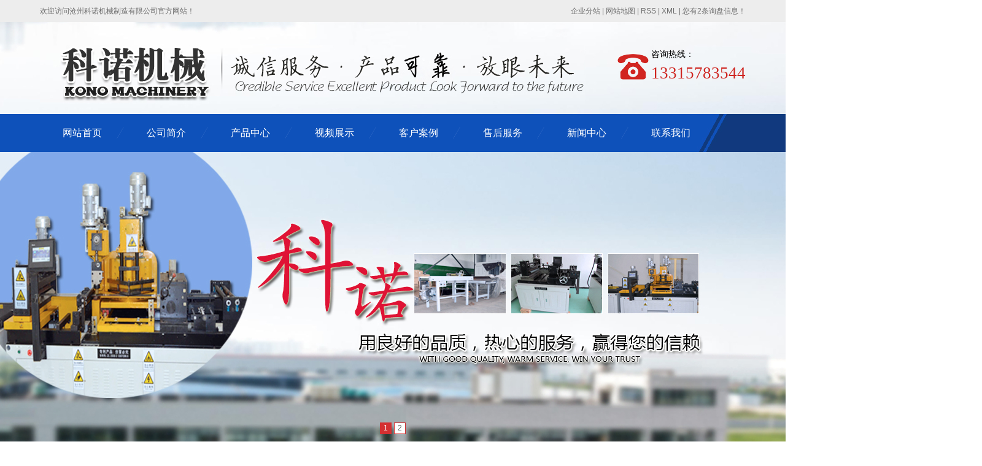

--- FILE ---
content_type: text/html;charset=utf-8
request_url: http://www.hbkenuojx.com/shanghai.html
body_size: 8878
content:
<!DOCTYPE html>
<html lang="zh-CN">
<head>
<meta charset="utf-8">
<meta http-equiv="X-UA-Compatible" content="IE=edge,chrome=1">
<title>上海横剪机_上海全自动横剪机_上海矽钢片横剪机-沧州科诺机械制造有限公司</title>
<meta name="keywords" content="上海横剪机,上海全自动横剪机,上海矽钢片横剪机,沧州科诺机械制造有限公司" />
<meta name="description" content="沧州科诺机械制造有限公司专业从事于数控横剪机,矽钢片横剪机,全自动横剪机等,“以客户为导向”，为客户提供整体前全面的服务；“以服务为核心”，为客户量身打造最具有价值的数控机器。“以质量为重心”，全方位服务于客户！咨询热线：13483809300" />
<meta name="baidu-site-verification" content="code-hVLI8ULrw2" />
<link rel="shortcut icon" type="image/x-icon" href="http://www.hbkenuojx.com/ico/favicon.ico?539359409" />
<link rel="stylesheet" type="text/css" href="http://www.hbkenuojx.com/template/default/style/base.css?9.2" />
<link rel="stylesheet" type="text/css" href="http://www.hbkenuojx.com/template/default/style/model.css?9.2" />
<link rel="stylesheet" type="text/css" href="http://www.hbkenuojx.com/template/default/style/main.css?9.2" />
<script src="http://www.hbkenuojx.com/template/default/js/jquery-1.8.3.min.js?9.2"></script>
<script src="http://www.hbkenuojx.com/template/default/js/mobile.js?9.2"></script>
<script>
var url = 'http://www.hbkenuojx.com/';
var pathname = location.pathname;
var urlArray = pathname.split("/");
var name = '';
if((url.match(urlArray[1]))){
	for(i=2;i<urlArray.length;i++)
	{
		name= name+"/"+urlArray[i];
	}
	name = url+"m"+name;
}else{
	name = url+"m"+pathname;
}
uaredirect(name);
</script>
</head>
<body>

<!-- 公共头部包含 -->
<div class="head">
<div id="header">
  <div class="top clearfix">
<div class="wel fl">欢迎访问沧州科诺机械制造有限公司官方网站！</div>
    <div class="k1 fr">
    <a href="http://www.hbkenuojx.com/region/" >企业分站</a> |
    <a href="http://www.hbkenuojx.com/sitemap/">网站地图</a> |
    <a href="http://www.hbkenuojx.com/rss.xml">RSS</a> |
    <a href="http://www.hbkenuojx.com/sitemap.xml">XML</a> |
    <a href="http://www.hbkenuojx.com/dm/" class="feedback" target="_blank" rel="nofollow">您有<span class="f_count">2</span>条询盘信息！</a>
    </div>
    <div class="clearboth"></div>
    <div class="logo">
      <a href="http://www.hbkenuojx.com/"><img alt="横剪机" src="http://www.hbkenuojx.com/data/images/other/20190214162749_203.jpg" /></a>
    </div>
    <div class="topLink">
    <div class="k2">
       <p><span style="font-size: 14px;">咨询热线：</span></p><p><span style="font-size: 27px; font-family: impact, chicago; color:#cf2621;">13315783544</span></p>
    </div>
        </div>
  </div>
    <!-- 导航栏包含 -->
  <div id="menu" >
  <ul class="nav clearfix">
      <li><a href="http://www.hbkenuojx.com/">网站首页</a></li>
     <li><a href="http://www.hbkenuojx.com/about/">公司简介</a>
        <div class="sec">
                                 <a href="http://www.hbkenuojx.com/about/company.html">公司简介</a>
                                  <a href="http://www.hbkenuojx.com/about/qywh759.html">企业文化</a>
                                  <a href="http://www.hbkenuojx.com/about/contact.html">联系我们</a>
                                  <a href="http://www.hbkenuojx.com/about/spzsfc0.html">视频展示</a>
                        </div>
      </li>

      <li><a href="http://www.hbkenuojx.com/product/">产品中心</a>
        <div class="sec">
                       <a href="http://www.hbkenuojx.com/product/shanghai_hjj853/">上海横剪机</a>
                       <a href="http://www.hbkenuojx.com/product/shanghai_ckhjj277/">上海冲孔横剪机</a>
                       <a href="http://www.hbkenuojx.com/product/shanghai_Vchjjcf6/">上海V冲横剪机</a>
                       <a href="http://www.hbkenuojx.com/product/shanghai_dgnhjj788/">上海多功能横剪机</a>
                       <a href="http://www.hbkenuojx.com/product/shanghai_zzshjj1c7/">上海中柱式横剪机</a>
                       <a href="http://www.hbkenuojx.com/product/shanghai_ecljqjqd00/">上海二次料剪切机器</a>
                       <a href="http://www.hbkenuojx.com/product/shanghai_qtptsbjjy6e5/">上海其他配套设备及剪样</a>
                   </div>
      </li>

      <li><a href="http://www.hbkenuojx.com/about/spzsfc0.html">视频展示</a></li>

  <li><a href="http://www.hbkenuojx.com/case/">客户案例</a>
  <div class="sec">
                       <a href="http://www.hbkenuojx.com/case/yjal/"target=''>厂房设备</a>
                       <a href="http://www.hbkenuojx.com/case/alzs844/"target=''>案例展示</a>
             </div>
  </li>
        <li><a href="http://www.hbkenuojx.com/about_shou/">售后服务</a></li>
 <li><a href="http://www.hbkenuojx.com/news/">新闻中心</a>
        <div class="sec">
                                 <a href="http://www.hbkenuojx.com/news/company/">公司动态</a>
                                  <a href="http://www.hbkenuojx.com/news/xydt/">行业资讯</a>
                                  <a href="http://www.hbkenuojx.com/news/jszx30f/">相关问题</a>
                        </div>
      </li>


      <li class="lxff"><a href="http://www.hbkenuojx.com/about/contact.html">联系我们</a></li>
  </ul>
</div>

<script type="text/javascript">

$(function(){
	$('.nav > li').hover(function(){
		var sec_count  = $(this).find('.sec a').length;
		var a_height   = $(this).find('.sec a').eq(0).height()+1;
		var sec_height =  sec_count * a_height;
		$(this).find('.sec').stop().animate({height:sec_height},300);
	},function(){
		$(this).find('.sec').stop().animate({height:0},300);
	});
});


</script>

</div>


  </div>
<script type="text/javascript">
$(function(){
  $('.translate-en a').last().css('border','none');
  $('.translate li').hover(function(){
    $(this).find('.translate-en').stop().slideDown();
  },function(){
    $(this).find('.translate-en').stop().slideUp();
  }
  );
});
</script>

<!-- 首页banner -->
<div class="topbanner">
<div class="banner">
<ul class="bb">
           <li>
       <a title="矽钢片横剪机" >
        <img src="http://www.hbkenuojx.com/data/images/banner/20181030114243_277.jpg" alt="矽钢片横剪机" width="1920" height="500" />
       </a>
      </li>
           <li>
       <a title="矽钢片横剪机" >
        <img src="http://www.hbkenuojx.com/data/images/banner/20181030115003_733.jpg" alt="矽钢片横剪机" width="1920" height="500" />
       </a>
      </li>
     </ul>
</div>
</div>
<div class="ss">
  <div class="search clearfix">
    <form method="get" name="formsearch" id="formsearch" action="http://www.hbkenuojx.com/search.php">
    	<input type='text' name='wd' id="keyword" value="请输入关键词" />
 		  <input type="submit" id="s_btn" value="" />
    </form>
    <h1 class="hotSearch">热门搜索：<a href="http://www.hbkenuojx.com/search.php?wd=%E6%A8%AA%E5%89%AA%E6%9C%BA">横剪机</a><a href="http://www.hbkenuojx.com/search.php?wd=%E5%85%A8%E8%87%AA%E5%8A%A8%E6%A8%AA%E5%89%AA%E6%9C%BA">全自动横剪机</a><a href="http://www.hbkenuojx.com/search.php?wd=%E7%9F%BD%E9%92%A2%E7%89%87%E6%A8%AA%E5%89%AA%E6%9C%BA">矽钢片横剪机</a></h1>
  </div>
  </div>


<div class="c2">
<div class="container clearfix">
<h2 class="ctitle">Product Center<span>产品中心</span><a href="http://www.hbkenuojx.com/product/">查看更多</a></h2>
	<!-- 产品分类 -->
	<div class="menu_cate">
 	<ul class="sort1">
    	<li>
      <a href="http://www.hbkenuojx.com/product/shanghai_hjj853/" class="a">上海横剪机</a>
    </li>
    	<li>
      <a href="http://www.hbkenuojx.com/product/shanghai_ckhjj277/" class="a">上海冲孔横剪机</a>
    </li>
    	<li>
      <a href="http://www.hbkenuojx.com/product/shanghai_Vchjjcf6/" class="a">上海V冲横剪机</a>
    </li>
    	<li>
      <a href="http://www.hbkenuojx.com/product/shanghai_dgnhjj788/" class="a">上海多功能横剪机</a>
    </li>
    	<li>
      <a href="http://www.hbkenuojx.com/product/shanghai_zzshjj1c7/" class="a">上海中柱式横剪机</a>
    </li>
    	<li>
      <a href="http://www.hbkenuojx.com/product/shanghai_ecljqjqd00/" class="a">上海二次料剪切机器</a>
    </li>
    	<li>
      <a href="http://www.hbkenuojx.com/product/shanghai_qtptsbjjy6e5/" class="a">上海其他配套设备及剪样</a>
    </li>
  </ul>
	</div>
		<!-- 推荐产品（滚动） -->
	<div class="recommend_product" >
		<div class="content">
		<ul class="product_list1 clearfix">
							<li>
					<a href="http://www.hbkenuojx.com/product/shanghai_295.html" title="上海数控摆剪机" class="img"><img src="http://www.hbkenuojx.com/data/images/product/thumb_20230308164412_278.jpg" alt="上海数控摆剪机" /></a>
					<h3><a href="http://www.hbkenuojx.com/product/shanghai_295.html" title="上海数控摆剪机">上海数控摆剪机</a></h3>
				</li>
							<li>
					<a href="http://www.hbkenuojx.com/product/shanghai_294.html" title="上海二次料剪切机器" class="img"><img src="http://www.hbkenuojx.com/data/images/product/thumb_20230308164412_278.jpg" alt="上海二次料剪切机器" /></a>
					<h3><a href="http://www.hbkenuojx.com/product/shanghai_294.html" title="上海二次料剪切机器">上海二次料剪切机器</a></h3>
				</li>
							<li>
					<a href="http://www.hbkenuojx.com/product/shanghai_293.html" title="上海二次料剪切机器" class="img"><img src="http://www.hbkenuojx.com/data/images/product/thumb_20230308164148_853.jpg" alt="上海二次料剪切机器" /></a>
					<h3><a href="http://www.hbkenuojx.com/product/shanghai_293.html" title="上海二次料剪切机器">上海二次料剪切机器</a></h3>
				</li>
							<li>
					<a href="http://www.hbkenuojx.com/product/shanghai_292.html" title="上海二次料剪切机器" class="img"><img src="http://www.hbkenuojx.com/data/images/product/thumb_20230308163803_820.jpg" alt="上海二次料剪切机器" /></a>
					<h3><a href="http://www.hbkenuojx.com/product/shanghai_292.html" title="上海二次料剪切机器">上海二次料剪切机器</a></h3>
				</li>
							<li>
					<a href="http://www.hbkenuojx.com/product/shanghai_274.html" title="上海横剪机" class="img"><img src="http://www.hbkenuojx.com/data/images/product/thumb_20170228115555_980.jpg" alt="上海横剪机" /></a>
					<h3><a href="http://www.hbkenuojx.com/product/shanghai_274.html" title="上海横剪机">上海横剪机</a></h3>
				</li>
							<li>
					<a href="http://www.hbkenuojx.com/product/shanghai_256.html" title="上海全自动横剪机" class="img"><img src="http://www.hbkenuojx.com/data/images/product/thumb_20170227155321_304.jpg" alt="上海全自动横剪机" /></a>
					<h3><a href="http://www.hbkenuojx.com/product/shanghai_256.html" title="上海全自动横剪机">上海全自动横剪机</a></h3>
				</li>
					</ul>
		</div>
	</div>
</div>
</div>

<div class="ht1"><p><img src="/data/upload/image/20190214/1550131292766416.jpg" title="沧州横剪机厂家" alt="沧州横剪机厂家" width="1920" height="168" border="0" vspace="0" style="width: 1920px; height: 168px;"/></p></div>


<div class="yss1">
<div class="container">
<div class="content">
<div class="ys1">
<div class="ys11">
<h3>完善的生产工艺<span>Exquisite production technology</span></h3>
<p>拥有独立的生产设计团队，保证产品生产的质量</p><p>多年的行业经验，用过硬的质量赢得客户的一致认可</p><p>成熟地生产线，产品生产责任到人，保障产品每个环节的质量</p><p>经验丰富的生产团队，对预计出现的所有问题，有完整地解决方案</p>
</div>
<div class="ys12">
<h3>完善的售后服务<span>Perfect after sales service,</span></h3>
<p>厂家生产，丰富的经验，实惠的价格，为客户带来价值</p><p>良好的售后服务团队，多小时在线，为解决您所有的售后难题</p>
</div>
<div class="ys13">
<p><img src="/data/upload/image/20170223/1487821438338401.jpg" title="全自动横剪机" alt="全自动横剪机" width="477" height="221" border="0" vspace="0" style="width: 477px; height: 221px;"/></p>
</div>

</div>

<div class="ys2">
<div class="ys21">
<p><img src="/data/upload/image/20170223/1487821404651759.jpg" title="全自动横剪机" alt="全自动横剪机" width="445" height="439" border="0" vspace="0" style="width: 445px; height: 439px;"/></p>
</div>
<div class="ys22">
<h3>质量保证，健康环保<span>Quality assurance, health and environmental protection</span></h3>
<p>出厂产品均经过车间多道生产检验工序的严格检测，保障产品的质量与其环保性能<br/></p>
</div>
</div>
</div>
</div>
</div>

<div class="ccase">
<div class="container">
<h2 class="ctitle" style="margin-bottom:30px;">Case show<span>案例展示</span><a href="http://www.hbkenuojx.com/case/">查看更多</a></h2>
<div class="content clearfix">
<div class="pic_img1">
<a href="http://www.hbkenuojx.com/case/30.html" title="佛山市友源变压器铁芯有限公司" class="img"><img src="http://www.hbkenuojx.com/data/images/case/thumb_20170228150049_383.jpg" alt="佛山市友源变压器铁芯有限公司" /></a>	<h3><a href="http://www.hbkenuojx.com/case/30.html" title="佛山市友源变压器铁芯有限公司">佛山市友源变压器铁芯</a></h3>
</div>

<div class="pic_img2">
		<ul class="product_list4 clearfix">
							<li>
					<a href="http://www.hbkenuojx.com/case/28.html" title="银河电气科技有限公司" class="img"><img src="http://www.hbkenuojx.com/data/images/case/thumb_20170228144045_506.jpg" alt="银河电气科技有限公司" /></a>
					<h3><a href="http://www.hbkenuojx.com/case/28.html" title="银河电气科技有限公司">银河电气科技有限公司</a></h3>
				</li>
							<li>
					<a href="http://www.hbkenuojx.com/case/30.html" title="佛山市友源变压器铁芯有限公司" class="img"><img src="http://www.hbkenuojx.com/data/images/case/thumb_20170228150049_383.jpg" alt="佛山市友源变压器铁芯有限公司" /></a>
					<h3><a href="http://www.hbkenuojx.com/case/30.html" title="佛山市友源变压器铁芯有限公司">佛山市友源变压器铁芯</a></h3>
				</li>
							<li>
					<a href="http://www.hbkenuojx.com/case/24.html" title="乐清市兴龙变压器厂" class="img"><img src="http://www.hbkenuojx.com/data/images/case/thumb_20170228142431_846.jpg" alt="乐清市兴龙变压器厂" /></a>
					<h3><a href="http://www.hbkenuojx.com/case/24.html" title="乐清市兴龙变压器厂">乐清市兴龙变压器厂</a></h3>
				</li>
							<li>
					<a href="http://www.hbkenuojx.com/case/27.html" title="上虞市大龙电气设备有限公司" class="img"><img src="http://www.hbkenuojx.com/data/images/case/thumb_20170228143708_340.jpg" alt="上虞市大龙电气设备有限公司" /></a>
					<h3><a href="http://www.hbkenuojx.com/case/27.html" title="上虞市大龙电气设备有限公司">上虞市大龙电气设备有</a></h3>
				</li>
					</ul>

</div>
</div>
</div>
</div>

<div class="c22">
<div class="container clearfix">
<div class="honor">
 <h2 class="about_title">资质荣誉<span>honor</span></h2>
<div id="focus">
   <ul>
      		
   </ul>
   <a class="pre" href="javascript:void(0)"><img src="http://www.hbkenuojx.com/template/default/images/left.png"></a>
   <a class="next" href="javascript:void(0)"><img src="http://www.hbkenuojx.com/template/default/images/right.png"></a>
</div>
</div>
	<div class="about">
	  <div class="content">
	  <h2 class="about_title">公司简介<span>Company profile</span><p>完善的服务、优良的质量、尽心尽职、尽善尽美</p></h2>
	  <p>&nbsp; &nbsp; &nbsp; 公司位于河北省沧州市献县河街镇，陈圈村，307道北（献县陈圈工业区），现有占地面积28771m2，建筑面积7848m2。我企从事金属板材落料、剪切成套装备的行业、国家扶持的技术企业、省科技扶持技术企业、已通过GB/T19001-2008—ISO9001：2008质量管理体系认证,公司自行开发的产品：数控横剪机、数控摆剪机、多功能数控摆剪机、全自动横剪机、数控中柱横剪机、二次料数控横剪机、汽车零件下料机、数控卷箍机等产品均为拥有自主知识产权的产品，专有技术产品以及荣获省部级以上进步奖的产品，产品科技含量高，性能优良稳定，性价比高，交货迅速及时，在变压器铁芯、不锈钢等金属行业内具有较高的知名度，在市场上有很强的竞争力，已出口阿根廷、新加坡、瑞典、印度、希腊和阿联酋等多个国家，深受国内外客户的好评。</p><p>　　沧州科诺机械制造有限公司致力于为客户提供优良，完善的服务。我们的服务贴心，制造精心，价格称心，令客户放心。“以客户为导向”，为客户提供全面的服务；“以服务为核心”......</p>
<a class="moree" href="http://www.hbkenuojx.com/about/"><img src="http://www.hbkenuojx.com/template/default/images/more3.png"></a>
	  </div>
	</div>

</div>
</div>

<div class="container" style="margin-top:56px;">
<h2 class="atitle">厂房设备<span>Company Album</span><a href="http://www.hbkenuojx.com/case/yjal/"><img src="http://www.hbkenuojx.com/template/default/images/more1.png"></a></h2>
<div class="album">
<img class="l_btn" src="http://www.hbkenuojx.com/template/default/images/left1.png"/>
<img class="r_btn" src="http://www.hbkenuojx.com/template/default/images/right1.png"/>
<!-- 滚动开始 -->
<div id="demo">
<div id="indemo">
	<div id="demo1">
		<ul class="product_list2 clearfix">
							<li>
					<a href="http://www.hbkenuojx.com/case/22.html" title="科诺生产车间" class="img"><img src="http://www.hbkenuojx.com/data/images/case/thumb_20170228104604_251.jpg" alt="科诺生产车间" /></a>
					<h3><a href="http://www.hbkenuojx.com/case/22.html" title="科诺生产车间">科诺生产车间</a></h3>
				</li>
							<li>
					<a href="http://www.hbkenuojx.com/case/21.html" title="科诺生产车间" class="img"><img src="http://www.hbkenuojx.com/data/images/case/thumb_20170228104318_654.jpg" alt="科诺生产车间" /></a>
					<h3><a href="http://www.hbkenuojx.com/case/21.html" title="科诺生产车间">科诺生产车间</a></h3>
				</li>
							<li>
					<a href="http://www.hbkenuojx.com/case/20.html" title="科诺生产车间" class="img"><img src="http://www.hbkenuojx.com/data/images/case/thumb_20170228104010_268.jpg" alt="科诺生产车间" /></a>
					<h3><a href="http://www.hbkenuojx.com/case/20.html" title="科诺生产车间">科诺生产车间</a></h3>
				</li>
							<li>
					<a href="http://www.hbkenuojx.com/case/19.html" title="科诺生产车间" class="img"><img src="http://www.hbkenuojx.com/data/images/case/thumb_20170228093951_694.jpg" alt="科诺生产车间" /></a>
					<h3><a href="http://www.hbkenuojx.com/case/19.html" title="科诺生产车间">科诺生产车间</a></h3>
				</li>
							<li>
					<a href="http://www.hbkenuojx.com/case/18.html" title="加工中心" class="img"><img src="http://www.hbkenuojx.com/data/images/case/thumb_20170227172540_986.jpg" alt="加工中心" /></a>
					<h3><a href="http://www.hbkenuojx.com/case/18.html" title="加工中心">加工中心</a></h3>
				</li>
							<li>
					<a href="http://www.hbkenuojx.com/case/17.html" title="加工中心" class="img"><img src="http://www.hbkenuojx.com/data/images/case/thumb_20170227171402_898.jpg" alt="加工中心" /></a>
					<h3><a href="http://www.hbkenuojx.com/case/17.html" title="加工中心">加工中心</a></h3>
				</li>
					</ul>
	</div>
	<div id="demo2"></div>
	</div>
</div>
<!-- 滚动结束 -->	
</div>
</div>

<div class="cc5">
<div class="container">
<div class="news clearfix">
	<div class="news_company fl">
	  <h2 class="atitle">公司动态<span>Company</span><a href="http://www.hbkenuojx.com/news/company/">更多>></a></h2>
	  <div class="content">
<p><img src="/data/upload/image/20170223/1487821596102660.jpg" title="全自动横剪机" alt="全自动横剪机" width="321" height="93" border="0" vspace="0" style="width: 321px; height: 93px;"/></p>
	   <ul class="news_list2">
	   	   	       <li><a href="http://www.hbkenuojx.com/news/896.html" title="技术革新！智能全自动二次料横剪机重磅上市，重新定义废钢处理效率">技术革新！智能全自动二次料横剪...</a>
	       <span>2025-09-30</span>
	       </li>
	     	       <li><a href="http://www.hbkenuojx.com/news/894.html" title="科诺多功能横剪机创新成果频出，引领行业新变革">科诺多功能横剪机创新成果频出，...</a>
	       <span>2025-09-11</span>
	       </li>
	     	       <li><a href="http://www.hbkenuojx.com/news/892.html" title="科诺横剪机厂家新品重磅发布，高精度设备助力金属加工行业效率升级">科诺横剪机厂家新品重磅发布，高...</a>
	       <span>2025-09-08</span>
	       </li>
	     	       <li><a href="http://www.hbkenuojx.com/news/893.html" title="科诺横剪机厂家创新成果显著，业务拓展获佳绩">科诺横剪机厂家创新成果显著，业...</a>
	       <span>2025-09-08</span>
	       </li>
	     	       <li><a href="http://www.hbkenuojx.com/news/888.html" title="沧州科诺机械制造有限公司：完善服务体系，助力客户高效生产">沧州科诺机械制造有限公司：完善...</a>
	       <span>2025-08-23</span>
	       </li>
	     	   </ul>
	  </div>
	</div>

	<div class="news_company fl">
<h2 class="atitle">行业资讯<span>industry</span><a href="http://www.hbkenuojx.com/news/xydt/">更多>></a></h2>
	  <div class="content">
<p><img src="/data/upload/image/20170223/1487821605810675.jpg" title="全自动横剪机" alt="全自动横剪机" width="321" height="93" border="0" vspace="0" style="width: 321px; height: 93px;"/></p>
	   <ul class="news_list2">
	   	   	       <li><a href="http://www.hbkenuojx.com/news/926.html" title="智能化绿色化双轮驱动 中国横剪机行业迈向高端制造新纪元">智能化绿色化双轮驱动 中国横剪...</a>
	       <span>2026-01-20</span>
	       </li>
	     	       <li><a href="http://www.hbkenuojx.com/news/927.html" title="聚焦细分领域提质增效 横剪机技术创新赋能多产业升级">聚焦细分领域提质增效 横剪机技...</a>
	       <span>2026-01-20</span>
	       </li>
	     	       <li><a href="http://www.hbkenuojx.com/news/924.html" title="打破国外垄断！济南二机床全线自研钢铝摆剪线在宝钢阿赛洛顺利投产">打破国外垄断！济南二机床全线自...</a>
	       <span>2026-01-12</span>
	       </li>
	     	       <li><a href="http://www.hbkenuojx.com/news/925.html" title="技术创新再突破！广东铨发智能双飞翼式摆剪机获国家zhuanli">技术创新再突破！广东铨发智能双...</a>
	       <span>2026-01-07</span>
	       </li>
	     	       <li><a href="http://www.hbkenuojx.com/news/923.html" title="新能源产业爆发带动需求 横剪机市场迎来增长热潮">新能源产业爆发带动需求 横剪机...</a>
	       <span>2026-01-03</span>
	       </li>
	     	   </ul>
	  </div>
	</div>

		<div class="news_company fr" style="margin-right:0;">
<h2 class="atitle">常见问题<span>Common</span><a href="http://www.hbkenuojx.com/news/jszx30f/">更多>></a></h2>
	  <div class="content">
	       <div id="ydemo">
<div id="yindemo">
	<div id="ydemo1">
	   <ul class="news_list3">
	   	   	       <li><a href="http://www.hbkenuojx.com/news/896.html" title="技术革新！智能全自动二次料横剪机重磅上市，重新定义废钢处理效率">技术革新！智能全自动二次料横剪机重磅...</a><span>在金属资源循环利用日益重要的今天，传统废钢处理方式的效率瓶颈和安全问题日益凸显。针对这...</span></li>
	     	       <li><a href="http://www.hbkenuojx.com/news/894.html" title="科诺多功能横剪机创新成果频出，引领行业新变革">科诺多功能横剪机创新成果频出，引领行...</a><span>沧州科诺机械制造有限公司成功取得 “一种双冲孔型多功能横剪机” zhuanli（授权公告号 CN...</span></li>
	     	       <li><a href="http://www.hbkenuojx.com/news/892.html" title="科诺横剪机厂家新品重磅发布，高精度设备助力金属加工行业效率升级">科诺横剪机厂家新品重磅发布，高精度设...</a><span>作为深耕横剪机领域 15 年的老牌厂家，科诺机械始终以 “技术创新解决行业痛点” 为核...</span></li>
	     	       <li><a href="http://www.hbkenuojx.com/news/893.html" title="科诺横剪机厂家创新成果显著，业务拓展获佳绩">科诺横剪机厂家创新成果显著，业务拓展...</a><span>在海外市场拓展中，沧州科诺机械制造有限公司的印尼定制项目堪称 “技术适配与客户需求精准...</span></li>
	     	       <li><a href="http://www.hbkenuojx.com/news/888.html" title="沧州科诺机械制造有限公司：完善服务体系，助力客户高效生产">沧州科诺机械制造有限公司：完善服务体...</a><span>作为专注横剪机研发、生产与销售的专业企业，沧州科诺机械制造有限公司始终以客户需求为核心...</span></li>
	     	   </ul>
	   	</div>
	<div id="ydemo2"></div>
	</div>
</div>
	  </div>
	</div>
</div>
</div>
</div>
<div class="f_link">
    	   <a href='http://www.czknjx.com' target='_blank'  >造型机</a>
		   <a href='http://www.czhtwl.com/' target='_blank'  >网站制作优化</a>
		   <a href='http://www.zaoxingjicj.cn' target='_blank'  >造型机厂家</a>
		   <a href='http://www.jiuzhouansha.vip' target='_blank'  >爬架</a>
	</div>
<div class="foot">
<div id="footer" class="clearfix">
	<div class="nav_foot">
<ul class="nav clearfix">
      <li><a href="http://www.hbkenuojx.com/">网站首页</a></li>
     <li><a href="http://www.hbkenuojx.com/about/">关于我们</a></li>
      <li><a href="http://www.hbkenuojx.com/product/">产品中心</a></li>
      <li><a href="http://www.hbkenuojx.com/about/spzsfc0.html">视频展示</a></li>
      <li><a href="http://www.hbkenuojx.com/case/">客户案例</a></li>
      <li><a href="http://www.hbkenuojx.com/about_shou/">售后服务</a></li>
      <li><a href="http://www.hbkenuojx.com/news/">新闻中心</a></li>
      <li class="lxff"><a href="http://www.hbkenuojx.com/about/contact.html">联系我们</a></li>
  </ul>
</div>

    <div class="logos"><p><img src="/data/upload/image/20200624/1592988396730263.png" title="1592988396730263.png" alt="1592988396730263.png" width="100" height="104" border="0" vspace="0" style="width: 100px; height: 104px;"/></p><p>请与我联系！</p></div>
    <div class="mid-foot">
    <div class="copyright1"><p>业务: 杨经理 &nbsp;电话：<span style="font-family: 微软雅黑, &quot;Microsoft YaHei&quot;; font-size: 18px;">13315783544</span></p><p>邮箱: 2660163379@qq.com</p><p>网址：www.hbkenuojx.com</p><p>地址：河北省沧州市献县河街镇，陈圈村，307道北（献县陈圈工业区）</p></div>

	</div>
	<div class="copyright">
		Copyright © http://www.hbkenuojx.com/ 沧州科诺机械制造有限公司 从事于横剪机,全自动横剪机,矽钢片横剪机, 欢迎来电咨询!<br/><a href="http://beian.miit.gov.cn/">冀ICP备2021005090号-1</a>&nbsp;&nbsp;Powered by <a rel="nofollow" href="http://www.cn86.cn/">祥云平台</a>&nbsp;&nbsp;技术支持：<a rel='nofollow' href='http://www.czhtwl.com' target='_blank'>沧州华腾微联信息技术有限公司</a>
	<div><a href="http://www.hbkenuojx.com/getkey/" title="热推产品">热推产品</a>&nbsp;&nbsp;|&nbsp;&nbsp;主营区域：
			<span><a href="http://www.hbkenuojx.com/cangzhou.html">沧州</a></span>
			<span><a href="http://www.hbkenuojx.com/shanghai.html">上海</a></span>
			<span><a href="http://www.hbkenuojx.com/tianjin.html">天津</a></span>
			<span><a href="http://www.hbkenuojx.com/zhejiang.html">浙江</a></span>
			<span><a href="http://www.hbkenuojx.com/hebei.html">河北</a></span>
			<span><a href="http://www.hbkenuojx.com/shandong.html">山东</a></span>
			<span><a href="http://www.hbkenuojx.com/beijing.html">北京</a></span>
			<span><a href="http://www.hbkenuojx.com/zhongqing.html">重庆</a></span>
			<span><a href="http://www.hbkenuojx.com/hunan.html">湖南</a></span>
			<span><a href="http://www.hbkenuojx.com/sichuan.html">四川</a></span>
			</div>
		</div>

	</div>
</div>
    <div style="width:300px;margin:0 auto; padding:20px 0;">
     <a target="_blank" href="http://www.beian.gov.cn/portal/registerSystemInfo?recordcode=13092902000212" style="display:inline-block;text-decoration:none;height:20px;line-height:20px;"><img src="/data/upload/image/20201023/1603443456171113.png" style="float:left;"/><p style="float:left;height:20px;line-height:20px;margin: 0px 0px 0px 5px; color:#939393;">冀公网安备 13092902000212号</p></a>
    </div>
   

	<div id="gotop"></div>
	<script src="http://www.hbkenuojx.com/template/default/js/gotop.js"></script>


<!-- 此处为统计代码 -->
<script>
var _hmt = _hmt || [];
(function() {
  var hm = document.createElement("script");
  hm.src = "https://hm.baidu.com/hm.js?236498c5f2d4a41de79c327ce0f74de3";
  var s = document.getElementsByTagName("script")[0]; 
  s.parentNode.insertBefore(hm, s);
})();
</script><script type='text/javascript'>
    (function(m, ei, q, i, a, j, s) {
        m[i] = m[i] || function() {
            (m[i].a = m[i].a || []).push(arguments)
        };
        j = ei.createElement(q),
            s = ei.getElementsByTagName(q)[0];
        j.async = true;
        j.charset = 'UTF-8';
        j.src = 'https://static.meiqia.com/dist/meiqia.js?_=t';
        s.parentNode.insertBefore(j, s);
    })(window, document, 'script', '_MEIQIA');
    _MEIQIA('entId', 228449);
</script>


<style>
(function(){
    var bp = document.createElement('script');
    var curProtocol = window.location.protocol.split(':')[0];
    if (curProtocol === 'https') {
        bp.src = 'https://zz.bdstatic.com/linksubmit/push.js';        
    }
    else {
        bp.src = 'http://push.zhanzhang.baidu.com/push.js';
    }
    var s = document.getElementsByTagName("script")[0];
    s.parentNode.insertBefore(bp, s);
})();
</style>  

<!--底部JS加载区域-->
<script type="text/javascript" src="http://www.hbkenuojx.com/template/default/js/common.js?9.2"></script>
<script type="text/javascript" src="http://www.hbkenuojx.com/template/default/js/message.js?9.2"></script>
<script>
	bb1();	  //首页banner切换
	bb2();
    news_scroll();
    scroll();
</script>
<!--百度自动推送JS-->
<script>
(function(){
    var bp = document.createElement('script');
    var curProtocol = window.location.protocol.split(':')[0];
    if (curProtocol === 'https') {
        bp.src = 'https://zz.bdstatic.com/linksubmit/push.js';
    }
    else {
        bp.src = 'http://push.zhanzhang.baidu.com/push.js';
    }
    var s = document.getElementsByTagName("script")[0];
    s.parentNode.insertBefore(bp, s);
})();
</script>
</body>
</html>


--- FILE ---
content_type: text/css
request_url: http://www.hbkenuojx.com/template/default/style/main.css?9.2
body_size: 12023
content:
@CHARSET "UTF-8";

/*头部样式*/
.head{background: url(../images/top.jpg) repeat-x center top;height:248px;}
#header{width:1150px;margin:0 auto;}
.top{height:154px;}
.logo{float:left;margin-top:38px;}

.topLink{float:right;text-align:right;position: relative;z-index: 9999;}
.translate{width:100px;position: absolute;left: 0;top:10px;z-index: 9999;}
.tran-in{left:120px;}
.translate li{border: 1px dashed #cccccc;line-height: 26px;text-align: left;background: #fff;}
.translate li a{display: block;padding-left: 10px;background: url(../images/dot4.png) no-repeat 88% 11px;}
.translate li a:hover{text-decoration: none;color:#275cea;cursor: pointer;}
.translate-en{display: none;padding: 6px;padding-top:0px;}
.translate li .translate-en a{padding-left: 0px;text-align: center;background: #fff;border-bottom: 1px solid #cccccc;}
.translate li .translate-en a:hover{font-weight: bold;}

.topLink .f_count{color:#ff0000;font-size:13px;font-weight:bold;}
.topLink .k2{color:#000;font-size:14px;font-family:"微软雅黑";padding-left:55px;background: url(../images/phone.png) no-repeat left center;margin-top: 42px;text-align:left;}

#menu{margin-top:34px;}
.wel,.k1{color:#6d6d6d;line-height:36px;}
.k1 a{color:#6d6d6d;}
.k1 a:hover{color:#0262b8;}

.fl{float:left;}
.fr{float:right;}
/*热门搜索*/
.ss{background:#f0f0f0;line-height:53px;}
.search{width:1100px;margin:0 auto;}
#formsearch{float:right;width:302px;line-height:31px;background: url(../images/ss.png) no-repeat left center;margin-top:10px;}
.hotSearch{float:left;font-weight:normal;color:#333;}


/*主体样式*/
#container{width:1100px;margin:0 auto;margin-top:10px;}
.container{width:1100px;margin:0 auto;}
.ctitle{color:#bfbfbf;font:400 14px "微软雅黑";text-align:center;text-transform:uppercase;}
.ctitle span{display:block;color:#0f51bb;font-family:"微软雅黑";font-size:30px;font-weight:600;margin-bottom:8px;}
.ctitle a{display:block;font:400 12px/25px "微软雅黑";background: url(../images/more.png) no-repeat 45% center;}
.ctitle i{display:block;font:400 18px/25px "微软雅黑";background: url(../images/ibg.png) no-repeat left center;}

.service{margin-top:30px;}
.service .content{margin-top:42px;}
.service li{width:213px;float:left;border:1px solid #e0e0e0;margin-right:30px;border-top:3px solid #ff9972;padding:20px 25px;text-align:center;}
.service li:nth-child(2){border-top:3px solid #85bb59;}
.service li:nth-child(3){border-top:3px solid #63a5ff;}
.service li:nth-child(4){margin-right:0;border-top:3px solid #ff764d;}
.service li a{display:block;color:#111;font-size:22px;}
.service li h3{font:400 14px/24px "微软雅黑";}
.service li a.inquiry{width:108px;height:30px;border:1px solid #ff8659;border-radius:6px;line-height:30px;color:#ff8659;font-size:12px;margin:0 auto;margin-top:18px;}
.service li a.img{margin:20px 0 18px;height:59px;}
.service li:nth-child(2) a.inquiry{color:#85ba59;border-color:#85ba59;}
.service li:nth-child(3) a.inquiry{color:#63a5ff;border-color:#63a5ff;}
.service li:nth-child(4) a.inquiry{color:#ff764d;border-color:#ff764d;}
.service li:hover a.inquiry{background:#ff8659;color:#fff;}
.service li:nth-child(2):hover a.inquiry{background:#91c269;}
.service li:nth-child(3):hover a.inquiry{background:#72aeff;}
.service li:nth-child(4):hover a.inquiry{background:#ff835e;}
.service li:hover{  box-shadow:-2px 0 7px #e0e0e0,2px 0 7px #e0e0e0,0 0 0 #e0e0e0, 0 2px 7px #e0e0e0;}


.c2{padding-top:38px;background: url(../images/bj.jpg) no-repeat top center;}


.menu_cate{height:100px;background: url(../images/cate.jpg) no-repeat left center;margin-top:45px;}
/*产品推荐*/
.recommend_product{}
.recommend_product .content{padding-top:25px;}
.roll_product li{padding-bottom:0px;}

.ht1{position:relative;left:50%;margin-left:-960px;width:1920px;margin-top:52px;}


.yss1{padding-top:175px;height:760px;background:url(../images/yss.jpg) no-repeat center top;overflow:hidden}
.ys1{width:470px;float:left;margin-top:35px;padding-left:78px;}
.yss1 h3{padding-left:0px;color:#294471;font-size:28px;font-weight:600}
.yss1 h3 span{display:block;font-size:12px;text-transform:uppercase;color:#294471;font-weight:400;}
.yss1 p{color:#666;font:400 14px/30px "微软雅黑";padding-left:27px;background:url(../images/sdot2.png) no-repeat left 8px;}
.ys11 h3{margin-bottom:28px;margin-top: 14px;}
.ys12{margin-top:35px;margin-bottom:35px;}
.ys15{margin-top:48px;margin-bottom: 38px;}
.ys16{margin-top:35px;margin-bottom: 35px;}
.ys17{margin-top:35px;margin-bottom:60px;}
.ys15 h3{margin-bottom:25px;}
.ys16 h3{margin-bottom:25px;}
.ys17 h3{margin-bottom:25px;}
.ys13{margin-bottom:25px;margin-left:-35px;}
.ys12 h3{margin-bottom:35px;}
.ys13 p,.ys14 p{background:none;padding:0;}
.ys14{padding-left:42px;background:url(../images/phone.png) no-repeat left 15px;margin-left:10px;margin-top:40px;}
.ys2{width:468px;float:right;margin-top:25px;}
.ys21{text-align:right;margin-left: -99px;margin-top: -20px;}
.ys21 p{background:none;}
.ys22{margin-top:45px;}
.ys22 h3{margin-bottom:38px;}
.ys14 .more{width:173px;height:37px;color:#fff;font:400 16px/37px "微软雅黑";text-align:center;background:url(../images/more.png) no-repeat left center;display:block;margin-top:20px;}
.ys14 .more:hover{color:#57391f;}
.ys23 p{background:none}
.ys23{margin-top:38px;}

.ccase{background:#f2f2f2;padding-top:35px;padding-bottom:52px;}
.pic_img1{width:545px;float:left;position:relative;}
.pic_img1 img{width:545px;height:405px;}
.pic_img1 h3{position:absolute;width:100%;left:0;bottom:0;text-align:center;line-height:74px;background:url(../images/h3bg.png) no-repeat 0% 100%;}
.pic_img1 h3 a{display:block;color:#fff;font-size:14px;font-weight:400;}

.pic_img2{width:555px;float:right;}
.product_list4 li{float:left;margin-left:14px;_display:inline;position:relative;margin-bottom:15px;}
.product_list4 li a.img img{width:263px;height:195px;}
.product_list4 li h3{position:absolute;width:100%;left:0;bottom:0;text-align:center;line-height:40px;background:url(../images/h3bg.png) no-repeat 0% 100%;background-size:100% 100%}
.product_list4 li h3 a{display:block;color:#fff;font-size:14px;font-weight:400;}


.c22{background:url(../images/c22.jpg) no-repeat center top;padding-top:71px;height:420px;}
.about{width:780px;float:right;}
.about_title{font:600 35px "微软雅黑";margin-bottom:16px;}
.about_title span{padding-left:12px;color:#7896d5;font:400 23px "微软雅黑";text-transform:uppercase;}
.about_title p{color:#fff;font:400 23px "微软雅黑";padding-left:12px;margin-top:12px;}

.about .content{color:#fff;font:400 12px/27px "微软雅黑";}
a.moree{color:#57391f;display:block;text-align:right;margin-top:10px;}
a.moree:hover{color:#b57c4b;}


.honor{width:265px;float:left;margin-left:12px;}
.honor .about_title{color:#fff;font-size:18px;height:35px;margin-bottom:0;}
.honor .about_title span{padding-left:10px;font-size:14px;text-transform:uppercase;}


.zixun{display:block;float:left;width:136px;margin-top:27px;}
.phone{padding-left:55px;background:url(../images/phone1.png) no-repeat 0% 100%;color:#5b6575;float:left;margin-left:26px;margin-top:16px;}

.process{margin-top:50px;}
.process .content{margin-top:32px;}
.process li{width:109px;float:left;padding-right:39px;background:url(../images/sdot1.jpg) no-repeat 126px center;}
.process li:last-child{padding-right:0;background:none}


.atitle{color:#333333;font-size:18px;line-height:40px;position:relative;font-weight:400;background:url(../images/atitle.png) no-repeat 0% 100%;padding-left:18px;}
.atitle span{padding-left:10px;font-size:12px;text-transform:uppercase;color:#8c8584;}
.atitle a{position:absolute;right:0;top:0;font-size:12px;}

.album{position:relative;}
.album .product_list2{margin-top:30px;}
.l_btn,.r_btn{position:absolute;top:37%;cursor:pointer;}
.l_btn{left:-38px;}
.r_btn{right:-38px;}

.cc5{background:#f3f3f3;padding:45px 0;margin-top:45px;}



.customer{position:relative;width:1240px;left:50%;margin-left:-620px;}
.customer .product_list3{margin-top:45px;}
.l_btn1,.r_btn1{position:absolute;top:41%;cursor:pointer;}
.l_btn1{left:0;}
.r_btn1{right:0;}


/*首页新闻*/

.news_company{width:325px;margin-right:62px;}
.news1_title{border-bottom:1px solid #e5e5e5;font:400 22px/50px "微软雅黑";color:#111;position:relative;}
.news1_title span{padding-left:12px;color:#999;font-size:14px;text-transform:uppercase;}
.news1_title a{position:absolute;right:0;top:0;}
.news_company .content{padding-top:20px;}


.cate_title{line-height:31px;padding-left:15px;font-weight:bold;font-family:"微软雅黑";
background:url(../images/nav.png) no-repeat 0% 100%;font-size:14px;color:#000;}

.navigation{float:right;width:100px;}

.index-title{line-height:31px;padding-left:15px;font-weight:bold;font-family:"微软雅黑";
background:url(../images/nav.png) no-repeat 0% 100%;font-size:14px;color:#000;}
.index-table td{border:solid #add9c0; border-width:0px 1px 1px 0px; padding:10px 5px;}
.index-table{border:solid #add9c0; border-width:1px 0px 0px 1px;margin-top:10px;}

/*----- Common css ------*/
.fl{float:left;}
.fr{float:right;}
.di{_display:inline;}
.fwn{font-weight:normal;}
.dib{*display:inline;_zoom:1;_display:inline;_font-size:0px;}



/*首页左侧联系我们*/


/*工程案例*/
.case{width:460px;float:left;margin-left:12px;padding-bottom:5px;margin-top:10px;}
.case_title{line-height:31px;padding-left:15px;font-weight:bold;font-family:"微软雅黑";
background:url(../images/nav.png) no-repeat 0% 100%;font-size:14px;color:#000;}
.case .content{padding:5px;padding-bottom:12px;text-indent:20px;}

.news2_company{margin-top:10px;}






/*友情链接*/
.f_link{width:1100px;margin:48px auto;background:url(../images/link.png) no-repeat left center;height:92px;line-height:92px;color:#626262;text-indent:20px;}
.f_link a{color:#626262;padding:0 15px;}

#gotop{position:fixed;display:none;height:40px;width:37px;background:url(../images/top1.jpg) no-repeat;right:150px;bottom:300px;cursor:pointer;}

/*页面底部*/
.foot{background: url(../images/foot.jpg) top center no-repeat;height:230px;}
#footer{position:relative;width:1100px;margin:0 auto;}
#footer a:hover{color:#ff0;}
.nav_foot{text-align:center;line-height:60px;color:#fff;font-size: 14px;}
.nav_foot a{padding: 0 20px;}
.mid-foot{width:240px;float: left;margin-left:95px;color:#b2bfe3;}
.logos{width:142px;text-align:center;margin-top:16px;line-height:38px;float:left;color:#fff;}
.copyright1{text-align:left;line-height:26px;margin-top:20px;}
.copyright{width:547px;float:right;;color:#b2bfe3;line-height:26px;padding-top:54px;background: url(../images/1.png) no-repeat center 20px ;}
.copyright a{color:#b2bfe3;}

/*------------内页-------------------*/
.left .box{margin-bottom:10px;}
.left .box h3{line-height:38px;padding-left:15px;font-weight:bold;font-family:"微软雅黑";
background:#0f51bb;font-size:14px;color:#fff;}
.left .box .content{padding:5px 0px;}

.prodescription{border:1px solid #e5e5e5;background:#f9f9f9;line-height:24px;padding:10px;margin-bottom:15px;text-indent:20px;}

.n_banner{width:1920px;margin:0 auto;position:relative;left:50%;margin-left:-960px;}
.n_banner img{width:1920px;margin:0 auto}
.left{width:225px;float:left;}
.sort_menu{}
.sort_menu h3{background-color:#ececec;line-height:28px;padding-left:15px;font-weight:bold;}
.sort_product{margin-top:10px;}
.sort_product h3{background-color:#ececec;line-height:28px;padding-left:15px;font-weight:bold;}

.n_contact{margin-top:10px;}
.n_contact h3{background-color:#ececec;line-height:28px;padding-left:15px;font-weight:bold;}
.n_contact .content{padding:5px;line-height:24px;}

.right{width:860px;float:right;padding-bottom:10px;}
.sitemp{line-height:38px;height:38px;overflow:hidden;padding-right:10px;background:#0f51bb;}
.sitemp h2{width:340px;float:left;line-height:38px;text-align:center;text-align:left;text-indent:15px;color:#fff;font-size:14px;}
.sitemp .site{width:380px;float:right;text-align:right;line-height:38px;color:#fff;}
.right .content{padding:10px;padding-top:15px;overflow:hidden;line-height: 24px;}
.sitemp .site a{color:#fff;}

